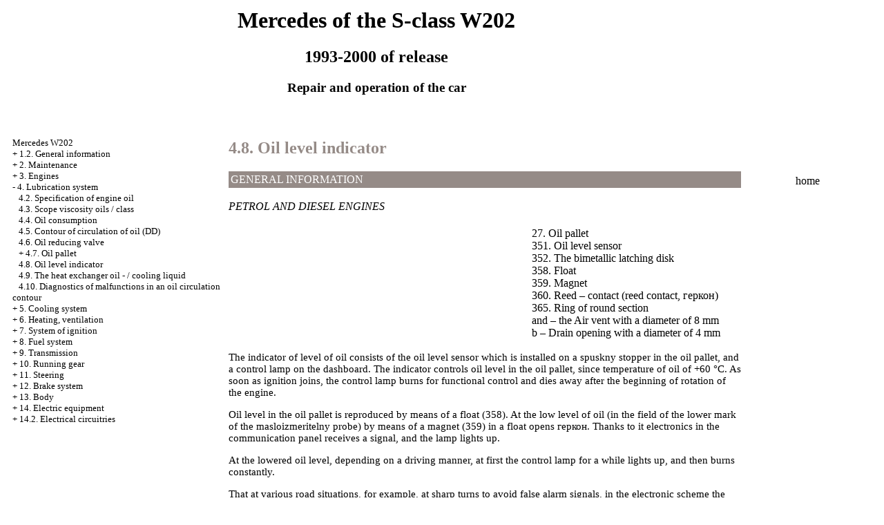

--- FILE ---
content_type: text/html; charset=UTF-8
request_url: http://kaplieva-luiza.ru/html/4_8.htm
body_size: 8176
content:

<HTML>
<HEAD>
<meta http-equiv="Content-Type" content="text/html; charset=utf-8"/>
<meta name="document-state" content="dynamic"/>
<meta name="revisit-after" content="5 days">
<meta name="robots" content="index, follow">
<title>The device, service, repair of Mercedes of the S-class W201 - 4.8. Oil level indicator//Mercedes 1993-2000 of / </title>
<meta http-equiv="Content-Type" content="text/html; charset=utf-8"/>
<link rel="STYLESHEET" href="../styles.css">

</HEAD>
<BODY text="#000000" bgcolor="#FFFFFF" link="#003366" vlink="#747F91" alink="#336699">


<sape_index>
<table align="center" border="0" width="99%">
<tr>
<td align="center" width="240">
<a href="../index.htm"><imgzx  src="../mercedes-logo.jpg"  height="150" border="0"></a></td>
<td align="center">
<h1>Mercedes of the S-class W202</h1>
<h2>1993-2000 of release</h2>
<h3>Repair and operation of the car</h3>
</td>
<td align="center" width="430">
<imgzx  src="../mercedes-W201.jpg"  height="150" border="0"></td>
</tr>
</table>
<table align="center" border="0" width="99%">
<tr>
<td width="250" align="left" valign="top">
<br><br>
<font size="-1">
<a href="../index.htm">Mercedes W202</a><br> + <a href="1_2.htm">1.2. General information</a> <br>  + <a href="2_0.htm">2. Maintenance</a> <br>  + <a href="3_0.htm">3. Engines</a> <br>  - <a href="4_0.htm">4. Lubrication system</a> <br>  &nbsp;&nbsp;&nbsp;<a href="4_2.htm">4.2. Specification of engine oil</a> <br>  &nbsp;&nbsp;&nbsp;<a href="4_3.htm">4.3. Scope viscosity oils / class</a> <br>  &nbsp;&nbsp;&nbsp;<a href="4_4.htm">4.4. Oil consumption</a> <br>  &nbsp;&nbsp;&nbsp;<a href="4_5.htm">4.5. Contour of circulation of oil (DD)</a> <br>  &nbsp;&nbsp;&nbsp;<a href="4_6.htm">4.6. Oil reducing valve</a> <br>  &nbsp;&nbsp;&nbsp;+ <a href="4_7.htm">4.7. Oil pallet</a> <br>  &nbsp;&nbsp;&nbsp;<a href="4_8.htm">4.8. Oil level indicator</a> <br>  &nbsp;&nbsp;&nbsp;<a href="4_9.htm">4.9. The heat exchanger oil - / cooling liquid</a> <br>  &nbsp;&nbsp;&nbsp;<a href="4_10.htm">4.10. Diagnostics of malfunctions in an oil circulation contour</a> <br>  + <a href="5_0.htm">5. Cooling system</a> <br>  + <a href="6_0.htm">6. Heating, ventilation</a> <br>  + <a href="7_0.htm">7. System of ignition</a> <br>  + <a href="8_0.htm">8. Fuel system</a> <br>  + <a href="9_0.htm">9. Transmission</a> <br>  + <a href="10_0.htm">10. Running gear</a> <br>  + <a href="11_0.htm">11. Steering</a> <br>  + <a href="12_0.htm">12. Brake system</a> <br>  + <a href="13_0.htm">13. Body</a> <br>  + <a href="14_0.htm">14. Electric equipment</a> <br>  + <a href="14_2.htm">14.2. Electrical circuitries</a> <br> 

</font>
<br><br><br>
<!-- begin code-r -->

<span class="comment style1">


<div class="mads-block"></div><!--6efd421d-->



 





<script type="text/javascript">
<!--
var _acic={dataProvider:10};(function(){var e=document.createElement("script");e.type="text/javascript";e.async=true;e.src="https://www.acint.net/aci.js";var t=document.getElementsByTagName("script")[0];t.parentNode.insertBefore(e,t)})()
//-->
</script><!--3697667753598--><div id='bUmX_3697667753598'></div>
</span>

            
        

</td>
<td width="600" align="left" valign="top">
<!--728-15//-->
<br>
</div>



<font color="#958B87">
<H2><a name="4.8">4.8. Oil level indicator</a></H2>
</font>
<table width="100%" border="0" bgcolor="#958B87" cellpadding="3" cellspacing="0"> <tr> <td> <font color="#FFFFFF"> GENERAL INFORMATION</font> </td> </tr></table>
<i><br> PETROL AND DIESEL ENGINES<br>
</i><br>
<table width="100%" border="0" cellspacing="3" cellpadding="0">
 <tr valign="top">
 <td width="59%">
 <div align="left"><A HREF="../mercedes-w202_gallery/47-1.jpg" Target="_blank"><imgzx  SRC="../mercedes-w202_gallery_/47-1.jpg"  border="0"></a></div>
 </td>
 <td width="41%" valign="middle">27. Oil pallet <br> 351. Oil level sensor<br> 352. The bimetallic latching disk<br> 358. Float<br> 359. Magnet<br> 360. Reed – contact (reed contact, геркон)<br> 365. Ring of round section<br> and – the Air vent with a diameter of 8 mm<br> b – Drain opening with a diameter of 4 mm </td>
 </tr>
</table>
<p>The indicator of level of oil consists of the oil level sensor which is installed on a spuskny stopper in the oil pallet, and a control lamp on the dashboard. The indicator controls oil level in the oil pallet, since temperature of oil of +60 °C. As soon as ignition joins, the control lamp burns for functional control and dies away after the beginning of rotation of the engine.</p>
<p>Oil level in the oil pallet is reproduced by means of a float (358). At the low level of oil (in the field of the lower mark of the masloizmeritelny probe) by means of a magnet (359) in a float opens геркон. Thanks to it electronics in the communication panel receives a signal, and the lamp lights up.</p>
<p> At the lowered oil level, depending on a driving manner, at first the control lamp for a while lights up, and then burns constantly.</p>
<p> That at various road situations, for example, at sharp turns to avoid false alarm signals, in the electronic scheme the line of a delay is built in. She allows to light up to a control lamp only after the alarm system of low level of oil during 60 sec.</p>
<p> For an exception of false indication at the cold engine (dense oil slowly pours out in the oil pallet) the sensor of level of oil is equipped with the bimetallic latching disk (352). It prevents operation empty of the float-operated camera through a drain opening (b) at low temperatures.</p>
<p> The bimetallic latching disk opens at a temperature about +60 °C and is closed at a temperature about +30 °C.</p>
<p>When replacing oil the float-operated camera is filled with oil through an air vent (and). It excludes the subsequent false indication. The indicator of level of oil is installed so that the control lamp lit up shortly before achievement of the min level on the masloizmeritelny probe (a safety reserve). Thanks to it it is possible to fill in oil not at once, and at the next opportunity, for example, when filling.<br>
 <i><br> DIESEL ENGINE</i> <br>
 <b><br> Removal</b><br>
<table width="100%" border="0" bgcolor="#958B87">
 <tr>
 <td> <font color="#FFFFFF"> PERFORMANCE ORDER </font> </td>
 </tr>
 <tr>
 <td>
 <table cellspacing=0 border=0 cellpadding=2 bgcolor="#FFFFFF" width=100%>
 <tr>
 <td valign="top" colspan="2" > <b>1.</b> Remove the lower cover of a motor compartment.</td>
 </tr>
 <tr>
 <td valign="top" colspan="2"><b>2.</b> Lower engine oil.</td>
 </tr>
 <tr>
 <td valign="top" colspan="2"> <b>3.</b> Remove the plug (1) of the sensor of level of oil.</td>
 </tr>
 <tr>
 <td valign="top" width="45%"><A HREF="../mercedes-w202_gallery/d53-2.jpg" Target="_blank"><imgzx  SRC="../mercedes-w202_gallery_/d53-2.jpg"  border="0"></a></td>
 <td valign="middle" width="55%"><b>4.</b> Unscrew bolts (20). Turn the sensor (351) of level of oil and take it from the oil pallet.</td>
 </tr>
 </table>
 </td>
 </tr>
</table>
<br>
<b>Installation<br>
<br>
</b>
<table width="100%" border="0" bgcolor="#958B87">
 <tr>
 <td> <font color="#FFFFFF"> PERFORMANCE ORDER </font> </td>
 </tr>
 <tr>
 <td>
 <table cellspacing=0 border=0 cellpadding=2 bgcolor="#FFFFFF" width=100%>
 <tr>
 <td valign="top" > <b>1.</b> Install the oil level sensor with a new sealing ring of round section and twirl with the moment 10 N. of m.</td>
 </tr>
 <tr>
 <td valign="top"><b>2.</b> Put on the plug.</td>
 </tr>
 <tr>
 <td valign="top"> <b>3.</b> Establish the lower cover of a motor compartment.</td>
 </tr>
 <tr>
 <td valign="top"><b>4.</b> Fill in engine oil.</td>
 </tr>
 <tr>
 <td valign="top"><b>5. </b>Warm up the engine and check tightness of the sensor of level of oil.</td>
 </tr>
 </table>
 </td>
 </tr>
</table>
</td>
<td width="150" align="left" valign="top">
<br>

<br><br>



<br>

<br>

<div align="center">
<a href="http://kaplieva-luiza.ru">home</a><br><br>
<div align="center">
      <!-- 1 -->






<br>


<!-- begin code-rr -->

            
        



<p style="margin-top:60px;clear:both">
</td>
</tr>
</table>
</font>
<br>
<hr width="75%" size="1">
<br>















 






</sape_index>

</body>
</html>
